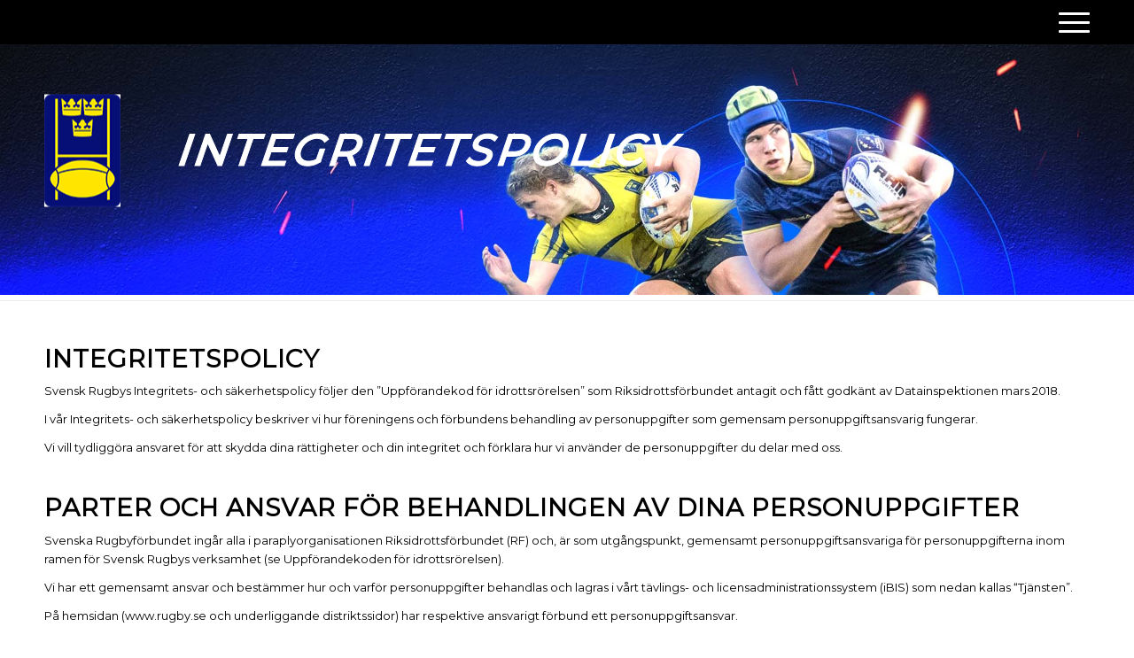

--- FILE ---
content_type: text/html; charset=UTF-8
request_url: https://rugby.se/integritetspolicy/
body_size: 21210
content:
<!DOCTYPE html>
<html lang="en-GB" class="html_stretched responsive av-preloader-disabled  html_header_top html_logo_left html_main_nav_header html_menu_right html_slim html_header_sticky html_header_shrinking html_mobile_menu_tablet html_header_searchicon_disabled html_content_align_center html_header_unstick_top_disabled html_header_stretch_disabled html_av-overlay-side html_av-overlay-side-classic html_av-submenu-noclone html_entry_id_253 av-cookies-no-cookie-consent av-no-preview av-default-lightbox html_text_menu_active av-mobile-menu-switch-default">
<head>
<meta charset="UTF-8" />


<!-- mobile setting -->
<meta name="viewport" content="width=device-width, initial-scale=1">

<!-- Scripts/CSS and wp_head hook -->
<meta name='robots' content='index, follow, max-image-preview:large, max-snippet:-1, max-video-preview:-1' />
	<style>img:is([sizes="auto" i], [sizes^="auto," i]) { contain-intrinsic-size: 3000px 1500px }</style>
	<script id="cookieyes" type="text/javascript" src="https://cdn-cookieyes.com/client_data/44b6eb409e4c879bbbddb4ca/script.js"></script>
	<!-- This site is optimized with the Yoast SEO plugin v26.1.1 - https://yoast.com/wordpress/plugins/seo/ -->
	<title>Integritetspolicy - Svenska Rugbyförbundet</title>
	<link rel="canonical" href="https://rugby.se/integritetspolicy/" />
	<meta property="og:locale" content="en_GB" />
	<meta property="og:type" content="article" />
	<meta property="og:title" content="Integritetspolicy - Svenska Rugbyförbundet" />
	<meta property="og:description" content="INTEGRITETSPOLICY Svensk Rugbys Integritets- och säkerhetspolicy följer den ”Uppförandekod för idrottsrörelsen” som Riksidrottsförbundet antagit och fått godkänt av Datainspektionen mars 2018. I vår Integritets- och säkerhetspolicy beskriver vi hur föreningens och förbundens behandling av personuppgifter som gemensam personuppgiftsansvarig fungerar. Vi vill tydliggöra ansvaret för att skydda dina rättigheter och din integritet och förklara hur vi [&hellip;]" />
	<meta property="og:url" content="https://rugby.se/integritetspolicy/" />
	<meta property="og:site_name" content="Svenska Rugbyförbundet" />
	<meta property="article:publisher" content="https://www.facebook.com/SvenskaRugbyforbundet" />
	<meta property="article:modified_time" content="2023-05-26T11:57:50+00:00" />
	<meta name="twitter:card" content="summary_large_image" />
	<meta name="twitter:label1" content="Estimated reading time" />
	<meta name="twitter:data1" content="17 minutes" />
	<script type="application/ld+json" class="yoast-schema-graph">{"@context":"https://schema.org","@graph":[{"@type":"WebPage","@id":"https://rugby.se/integritetspolicy/","url":"https://rugby.se/integritetspolicy/","name":"Integritetspolicy - Svenska Rugbyförbundet","isPartOf":{"@id":"https://rugby.se/#website"},"datePublished":"2023-05-16T19:38:50+00:00","dateModified":"2023-05-26T11:57:50+00:00","breadcrumb":{"@id":"https://rugby.se/integritetspolicy/#breadcrumb"},"inLanguage":"en-GB","potentialAction":[{"@type":"ReadAction","target":["https://rugby.se/integritetspolicy/"]}]},{"@type":"BreadcrumbList","@id":"https://rugby.se/integritetspolicy/#breadcrumb","itemListElement":[{"@type":"ListItem","position":1,"name":"Home","item":"https://rugby.se/"},{"@type":"ListItem","position":2,"name":"Integritetspolicy"}]},{"@type":"WebSite","@id":"https://rugby.se/#website","url":"https://rugby.se/","name":"Svenska Rugbyförbundet","description":"","publisher":{"@id":"https://rugby.se/#organization"},"potentialAction":[{"@type":"SearchAction","target":{"@type":"EntryPoint","urlTemplate":"https://rugby.se/?s={search_term_string}"},"query-input":{"@type":"PropertyValueSpecification","valueRequired":true,"valueName":"search_term_string"}}],"inLanguage":"en-GB"},{"@type":"Organization","@id":"https://rugby.se/#organization","name":"Svenska Rugbyförbundet","url":"https://rugby.se/","logo":{"@type":"ImageObject","inLanguage":"en-GB","@id":"https://rugby.se/#/schema/logo/image/","url":"https://rugby.se/wp-content/uploads/2024/03/Logo_SRF_4-farg.png","contentUrl":"https://rugby.se/wp-content/uploads/2024/03/Logo_SRF_4-farg.png","width":537,"height":792,"caption":"Svenska Rugbyförbundet"},"image":{"@id":"https://rugby.se/#/schema/logo/image/"},"sameAs":["https://www.facebook.com/SvenskaRugbyforbundet","https://instagram.com/svenskrugby"]}]}</script>
	<!-- / Yoast SEO plugin. -->


<link rel="alternate" type="application/rss+xml" title="Svenska Rugbyförbundet &raquo; Feed" href="https://rugby.se/feed/" />

<!-- google webfont font replacement -->

			<script type='text/javascript'>

				(function() {

					/*	check if webfonts are disabled by user setting via cookie - or user must opt in.	*/
					var html = document.getElementsByTagName('html')[0];
					var cookie_check = html.className.indexOf('av-cookies-needs-opt-in') >= 0 || html.className.indexOf('av-cookies-can-opt-out') >= 0;
					var allow_continue = true;
					var silent_accept_cookie = html.className.indexOf('av-cookies-user-silent-accept') >= 0;

					if( cookie_check && ! silent_accept_cookie )
					{
						if( ! document.cookie.match(/aviaCookieConsent/) || html.className.indexOf('av-cookies-session-refused') >= 0 )
						{
							allow_continue = false;
						}
						else
						{
							if( ! document.cookie.match(/aviaPrivacyRefuseCookiesHideBar/) )
							{
								allow_continue = false;
							}
							else if( ! document.cookie.match(/aviaPrivacyEssentialCookiesEnabled/) )
							{
								allow_continue = false;
							}
							else if( document.cookie.match(/aviaPrivacyGoogleWebfontsDisabled/) )
							{
								allow_continue = false;
							}
						}
					}

					if( allow_continue )
					{
						var f = document.createElement('link');

						f.type 	= 'text/css';
						f.rel 	= 'stylesheet';
						f.href 	= 'https://fonts.googleapis.com/css?family=Montserrat&display=auto';
						f.id 	= 'avia-google-webfont';

						document.getElementsByTagName('head')[0].appendChild(f);
					}
				})();

			</script>
			<script type="text/javascript">
/* <![CDATA[ */
window._wpemojiSettings = {"baseUrl":"https:\/\/s.w.org\/images\/core\/emoji\/16.0.1\/72x72\/","ext":".png","svgUrl":"https:\/\/s.w.org\/images\/core\/emoji\/16.0.1\/svg\/","svgExt":".svg","source":{"concatemoji":"https:\/\/rugby.se\/wp-includes\/js\/wp-emoji-release.min.js?ver=6.8.2"}};
/*! This file is auto-generated */
!function(s,n){var o,i,e;function c(e){try{var t={supportTests:e,timestamp:(new Date).valueOf()};sessionStorage.setItem(o,JSON.stringify(t))}catch(e){}}function p(e,t,n){e.clearRect(0,0,e.canvas.width,e.canvas.height),e.fillText(t,0,0);var t=new Uint32Array(e.getImageData(0,0,e.canvas.width,e.canvas.height).data),a=(e.clearRect(0,0,e.canvas.width,e.canvas.height),e.fillText(n,0,0),new Uint32Array(e.getImageData(0,0,e.canvas.width,e.canvas.height).data));return t.every(function(e,t){return e===a[t]})}function u(e,t){e.clearRect(0,0,e.canvas.width,e.canvas.height),e.fillText(t,0,0);for(var n=e.getImageData(16,16,1,1),a=0;a<n.data.length;a++)if(0!==n.data[a])return!1;return!0}function f(e,t,n,a){switch(t){case"flag":return n(e,"\ud83c\udff3\ufe0f\u200d\u26a7\ufe0f","\ud83c\udff3\ufe0f\u200b\u26a7\ufe0f")?!1:!n(e,"\ud83c\udde8\ud83c\uddf6","\ud83c\udde8\u200b\ud83c\uddf6")&&!n(e,"\ud83c\udff4\udb40\udc67\udb40\udc62\udb40\udc65\udb40\udc6e\udb40\udc67\udb40\udc7f","\ud83c\udff4\u200b\udb40\udc67\u200b\udb40\udc62\u200b\udb40\udc65\u200b\udb40\udc6e\u200b\udb40\udc67\u200b\udb40\udc7f");case"emoji":return!a(e,"\ud83e\udedf")}return!1}function g(e,t,n,a){var r="undefined"!=typeof WorkerGlobalScope&&self instanceof WorkerGlobalScope?new OffscreenCanvas(300,150):s.createElement("canvas"),o=r.getContext("2d",{willReadFrequently:!0}),i=(o.textBaseline="top",o.font="600 32px Arial",{});return e.forEach(function(e){i[e]=t(o,e,n,a)}),i}function t(e){var t=s.createElement("script");t.src=e,t.defer=!0,s.head.appendChild(t)}"undefined"!=typeof Promise&&(o="wpEmojiSettingsSupports",i=["flag","emoji"],n.supports={everything:!0,everythingExceptFlag:!0},e=new Promise(function(e){s.addEventListener("DOMContentLoaded",e,{once:!0})}),new Promise(function(t){var n=function(){try{var e=JSON.parse(sessionStorage.getItem(o));if("object"==typeof e&&"number"==typeof e.timestamp&&(new Date).valueOf()<e.timestamp+604800&&"object"==typeof e.supportTests)return e.supportTests}catch(e){}return null}();if(!n){if("undefined"!=typeof Worker&&"undefined"!=typeof OffscreenCanvas&&"undefined"!=typeof URL&&URL.createObjectURL&&"undefined"!=typeof Blob)try{var e="postMessage("+g.toString()+"("+[JSON.stringify(i),f.toString(),p.toString(),u.toString()].join(",")+"));",a=new Blob([e],{type:"text/javascript"}),r=new Worker(URL.createObjectURL(a),{name:"wpTestEmojiSupports"});return void(r.onmessage=function(e){c(n=e.data),r.terminate(),t(n)})}catch(e){}c(n=g(i,f,p,u))}t(n)}).then(function(e){for(var t in e)n.supports[t]=e[t],n.supports.everything=n.supports.everything&&n.supports[t],"flag"!==t&&(n.supports.everythingExceptFlag=n.supports.everythingExceptFlag&&n.supports[t]);n.supports.everythingExceptFlag=n.supports.everythingExceptFlag&&!n.supports.flag,n.DOMReady=!1,n.readyCallback=function(){n.DOMReady=!0}}).then(function(){return e}).then(function(){var e;n.supports.everything||(n.readyCallback(),(e=n.source||{}).concatemoji?t(e.concatemoji):e.wpemoji&&e.twemoji&&(t(e.twemoji),t(e.wpemoji)))}))}((window,document),window._wpemojiSettings);
/* ]]> */
</script>
<style id='wp-emoji-styles-inline-css' type='text/css'>

	img.wp-smiley, img.emoji {
		display: inline !important;
		border: none !important;
		box-shadow: none !important;
		height: 1em !important;
		width: 1em !important;
		margin: 0 0.07em !important;
		vertical-align: -0.1em !important;
		background: none !important;
		padding: 0 !important;
	}
</style>
<link rel='stylesheet' id='wp-block-library-css' href='https://rugby.se/wp-includes/css/dist/block-library/style.min.css?ver=6.8.2' type='text/css' media='all' />
<link rel='stylesheet' id='enfold-custom-block-css-css' href='https://rugby.se/wp-content/themes/enfold/wp-blocks/src/textblock/style.css?ver=7.1.1' type='text/css' media='all' />
<style id='global-styles-inline-css' type='text/css'>
:root{--wp--preset--aspect-ratio--square: 1;--wp--preset--aspect-ratio--4-3: 4/3;--wp--preset--aspect-ratio--3-4: 3/4;--wp--preset--aspect-ratio--3-2: 3/2;--wp--preset--aspect-ratio--2-3: 2/3;--wp--preset--aspect-ratio--16-9: 16/9;--wp--preset--aspect-ratio--9-16: 9/16;--wp--preset--color--black: #000000;--wp--preset--color--cyan-bluish-gray: #abb8c3;--wp--preset--color--white: #ffffff;--wp--preset--color--pale-pink: #f78da7;--wp--preset--color--vivid-red: #cf2e2e;--wp--preset--color--luminous-vivid-orange: #ff6900;--wp--preset--color--luminous-vivid-amber: #fcb900;--wp--preset--color--light-green-cyan: #7bdcb5;--wp--preset--color--vivid-green-cyan: #00d084;--wp--preset--color--pale-cyan-blue: #8ed1fc;--wp--preset--color--vivid-cyan-blue: #0693e3;--wp--preset--color--vivid-purple: #9b51e0;--wp--preset--color--metallic-red: #b02b2c;--wp--preset--color--maximum-yellow-red: #edae44;--wp--preset--color--yellow-sun: #eeee22;--wp--preset--color--palm-leaf: #83a846;--wp--preset--color--aero: #7bb0e7;--wp--preset--color--old-lavender: #745f7e;--wp--preset--color--steel-teal: #5f8789;--wp--preset--color--raspberry-pink: #d65799;--wp--preset--color--medium-turquoise: #4ecac2;--wp--preset--gradient--vivid-cyan-blue-to-vivid-purple: linear-gradient(135deg,rgba(6,147,227,1) 0%,rgb(155,81,224) 100%);--wp--preset--gradient--light-green-cyan-to-vivid-green-cyan: linear-gradient(135deg,rgb(122,220,180) 0%,rgb(0,208,130) 100%);--wp--preset--gradient--luminous-vivid-amber-to-luminous-vivid-orange: linear-gradient(135deg,rgba(252,185,0,1) 0%,rgba(255,105,0,1) 100%);--wp--preset--gradient--luminous-vivid-orange-to-vivid-red: linear-gradient(135deg,rgba(255,105,0,1) 0%,rgb(207,46,46) 100%);--wp--preset--gradient--very-light-gray-to-cyan-bluish-gray: linear-gradient(135deg,rgb(238,238,238) 0%,rgb(169,184,195) 100%);--wp--preset--gradient--cool-to-warm-spectrum: linear-gradient(135deg,rgb(74,234,220) 0%,rgb(151,120,209) 20%,rgb(207,42,186) 40%,rgb(238,44,130) 60%,rgb(251,105,98) 80%,rgb(254,248,76) 100%);--wp--preset--gradient--blush-light-purple: linear-gradient(135deg,rgb(255,206,236) 0%,rgb(152,150,240) 100%);--wp--preset--gradient--blush-bordeaux: linear-gradient(135deg,rgb(254,205,165) 0%,rgb(254,45,45) 50%,rgb(107,0,62) 100%);--wp--preset--gradient--luminous-dusk: linear-gradient(135deg,rgb(255,203,112) 0%,rgb(199,81,192) 50%,rgb(65,88,208) 100%);--wp--preset--gradient--pale-ocean: linear-gradient(135deg,rgb(255,245,203) 0%,rgb(182,227,212) 50%,rgb(51,167,181) 100%);--wp--preset--gradient--electric-grass: linear-gradient(135deg,rgb(202,248,128) 0%,rgb(113,206,126) 100%);--wp--preset--gradient--midnight: linear-gradient(135deg,rgb(2,3,129) 0%,rgb(40,116,252) 100%);--wp--preset--font-size--small: 1rem;--wp--preset--font-size--medium: 1.125rem;--wp--preset--font-size--large: 1.75rem;--wp--preset--font-size--x-large: clamp(1.75rem, 3vw, 2.25rem);--wp--preset--spacing--20: 0.44rem;--wp--preset--spacing--30: 0.67rem;--wp--preset--spacing--40: 1rem;--wp--preset--spacing--50: 1.5rem;--wp--preset--spacing--60: 2.25rem;--wp--preset--spacing--70: 3.38rem;--wp--preset--spacing--80: 5.06rem;--wp--preset--shadow--natural: 6px 6px 9px rgba(0, 0, 0, 0.2);--wp--preset--shadow--deep: 12px 12px 50px rgba(0, 0, 0, 0.4);--wp--preset--shadow--sharp: 6px 6px 0px rgba(0, 0, 0, 0.2);--wp--preset--shadow--outlined: 6px 6px 0px -3px rgba(255, 255, 255, 1), 6px 6px rgba(0, 0, 0, 1);--wp--preset--shadow--crisp: 6px 6px 0px rgba(0, 0, 0, 1);}:root { --wp--style--global--content-size: 800px;--wp--style--global--wide-size: 1130px; }:where(body) { margin: 0; }.wp-site-blocks > .alignleft { float: left; margin-right: 2em; }.wp-site-blocks > .alignright { float: right; margin-left: 2em; }.wp-site-blocks > .aligncenter { justify-content: center; margin-left: auto; margin-right: auto; }:where(.is-layout-flex){gap: 0.5em;}:where(.is-layout-grid){gap: 0.5em;}.is-layout-flow > .alignleft{float: left;margin-inline-start: 0;margin-inline-end: 2em;}.is-layout-flow > .alignright{float: right;margin-inline-start: 2em;margin-inline-end: 0;}.is-layout-flow > .aligncenter{margin-left: auto !important;margin-right: auto !important;}.is-layout-constrained > .alignleft{float: left;margin-inline-start: 0;margin-inline-end: 2em;}.is-layout-constrained > .alignright{float: right;margin-inline-start: 2em;margin-inline-end: 0;}.is-layout-constrained > .aligncenter{margin-left: auto !important;margin-right: auto !important;}.is-layout-constrained > :where(:not(.alignleft):not(.alignright):not(.alignfull)){max-width: var(--wp--style--global--content-size);margin-left: auto !important;margin-right: auto !important;}.is-layout-constrained > .alignwide{max-width: var(--wp--style--global--wide-size);}body .is-layout-flex{display: flex;}.is-layout-flex{flex-wrap: wrap;align-items: center;}.is-layout-flex > :is(*, div){margin: 0;}body .is-layout-grid{display: grid;}.is-layout-grid > :is(*, div){margin: 0;}body{padding-top: 0px;padding-right: 0px;padding-bottom: 0px;padding-left: 0px;}a:where(:not(.wp-element-button)){text-decoration: underline;}:root :where(.wp-element-button, .wp-block-button__link){background-color: #32373c;border-width: 0;color: #fff;font-family: inherit;font-size: inherit;line-height: inherit;padding: calc(0.667em + 2px) calc(1.333em + 2px);text-decoration: none;}.has-black-color{color: var(--wp--preset--color--black) !important;}.has-cyan-bluish-gray-color{color: var(--wp--preset--color--cyan-bluish-gray) !important;}.has-white-color{color: var(--wp--preset--color--white) !important;}.has-pale-pink-color{color: var(--wp--preset--color--pale-pink) !important;}.has-vivid-red-color{color: var(--wp--preset--color--vivid-red) !important;}.has-luminous-vivid-orange-color{color: var(--wp--preset--color--luminous-vivid-orange) !important;}.has-luminous-vivid-amber-color{color: var(--wp--preset--color--luminous-vivid-amber) !important;}.has-light-green-cyan-color{color: var(--wp--preset--color--light-green-cyan) !important;}.has-vivid-green-cyan-color{color: var(--wp--preset--color--vivid-green-cyan) !important;}.has-pale-cyan-blue-color{color: var(--wp--preset--color--pale-cyan-blue) !important;}.has-vivid-cyan-blue-color{color: var(--wp--preset--color--vivid-cyan-blue) !important;}.has-vivid-purple-color{color: var(--wp--preset--color--vivid-purple) !important;}.has-metallic-red-color{color: var(--wp--preset--color--metallic-red) !important;}.has-maximum-yellow-red-color{color: var(--wp--preset--color--maximum-yellow-red) !important;}.has-yellow-sun-color{color: var(--wp--preset--color--yellow-sun) !important;}.has-palm-leaf-color{color: var(--wp--preset--color--palm-leaf) !important;}.has-aero-color{color: var(--wp--preset--color--aero) !important;}.has-old-lavender-color{color: var(--wp--preset--color--old-lavender) !important;}.has-steel-teal-color{color: var(--wp--preset--color--steel-teal) !important;}.has-raspberry-pink-color{color: var(--wp--preset--color--raspberry-pink) !important;}.has-medium-turquoise-color{color: var(--wp--preset--color--medium-turquoise) !important;}.has-black-background-color{background-color: var(--wp--preset--color--black) !important;}.has-cyan-bluish-gray-background-color{background-color: var(--wp--preset--color--cyan-bluish-gray) !important;}.has-white-background-color{background-color: var(--wp--preset--color--white) !important;}.has-pale-pink-background-color{background-color: var(--wp--preset--color--pale-pink) !important;}.has-vivid-red-background-color{background-color: var(--wp--preset--color--vivid-red) !important;}.has-luminous-vivid-orange-background-color{background-color: var(--wp--preset--color--luminous-vivid-orange) !important;}.has-luminous-vivid-amber-background-color{background-color: var(--wp--preset--color--luminous-vivid-amber) !important;}.has-light-green-cyan-background-color{background-color: var(--wp--preset--color--light-green-cyan) !important;}.has-vivid-green-cyan-background-color{background-color: var(--wp--preset--color--vivid-green-cyan) !important;}.has-pale-cyan-blue-background-color{background-color: var(--wp--preset--color--pale-cyan-blue) !important;}.has-vivid-cyan-blue-background-color{background-color: var(--wp--preset--color--vivid-cyan-blue) !important;}.has-vivid-purple-background-color{background-color: var(--wp--preset--color--vivid-purple) !important;}.has-metallic-red-background-color{background-color: var(--wp--preset--color--metallic-red) !important;}.has-maximum-yellow-red-background-color{background-color: var(--wp--preset--color--maximum-yellow-red) !important;}.has-yellow-sun-background-color{background-color: var(--wp--preset--color--yellow-sun) !important;}.has-palm-leaf-background-color{background-color: var(--wp--preset--color--palm-leaf) !important;}.has-aero-background-color{background-color: var(--wp--preset--color--aero) !important;}.has-old-lavender-background-color{background-color: var(--wp--preset--color--old-lavender) !important;}.has-steel-teal-background-color{background-color: var(--wp--preset--color--steel-teal) !important;}.has-raspberry-pink-background-color{background-color: var(--wp--preset--color--raspberry-pink) !important;}.has-medium-turquoise-background-color{background-color: var(--wp--preset--color--medium-turquoise) !important;}.has-black-border-color{border-color: var(--wp--preset--color--black) !important;}.has-cyan-bluish-gray-border-color{border-color: var(--wp--preset--color--cyan-bluish-gray) !important;}.has-white-border-color{border-color: var(--wp--preset--color--white) !important;}.has-pale-pink-border-color{border-color: var(--wp--preset--color--pale-pink) !important;}.has-vivid-red-border-color{border-color: var(--wp--preset--color--vivid-red) !important;}.has-luminous-vivid-orange-border-color{border-color: var(--wp--preset--color--luminous-vivid-orange) !important;}.has-luminous-vivid-amber-border-color{border-color: var(--wp--preset--color--luminous-vivid-amber) !important;}.has-light-green-cyan-border-color{border-color: var(--wp--preset--color--light-green-cyan) !important;}.has-vivid-green-cyan-border-color{border-color: var(--wp--preset--color--vivid-green-cyan) !important;}.has-pale-cyan-blue-border-color{border-color: var(--wp--preset--color--pale-cyan-blue) !important;}.has-vivid-cyan-blue-border-color{border-color: var(--wp--preset--color--vivid-cyan-blue) !important;}.has-vivid-purple-border-color{border-color: var(--wp--preset--color--vivid-purple) !important;}.has-metallic-red-border-color{border-color: var(--wp--preset--color--metallic-red) !important;}.has-maximum-yellow-red-border-color{border-color: var(--wp--preset--color--maximum-yellow-red) !important;}.has-yellow-sun-border-color{border-color: var(--wp--preset--color--yellow-sun) !important;}.has-palm-leaf-border-color{border-color: var(--wp--preset--color--palm-leaf) !important;}.has-aero-border-color{border-color: var(--wp--preset--color--aero) !important;}.has-old-lavender-border-color{border-color: var(--wp--preset--color--old-lavender) !important;}.has-steel-teal-border-color{border-color: var(--wp--preset--color--steel-teal) !important;}.has-raspberry-pink-border-color{border-color: var(--wp--preset--color--raspberry-pink) !important;}.has-medium-turquoise-border-color{border-color: var(--wp--preset--color--medium-turquoise) !important;}.has-vivid-cyan-blue-to-vivid-purple-gradient-background{background: var(--wp--preset--gradient--vivid-cyan-blue-to-vivid-purple) !important;}.has-light-green-cyan-to-vivid-green-cyan-gradient-background{background: var(--wp--preset--gradient--light-green-cyan-to-vivid-green-cyan) !important;}.has-luminous-vivid-amber-to-luminous-vivid-orange-gradient-background{background: var(--wp--preset--gradient--luminous-vivid-amber-to-luminous-vivid-orange) !important;}.has-luminous-vivid-orange-to-vivid-red-gradient-background{background: var(--wp--preset--gradient--luminous-vivid-orange-to-vivid-red) !important;}.has-very-light-gray-to-cyan-bluish-gray-gradient-background{background: var(--wp--preset--gradient--very-light-gray-to-cyan-bluish-gray) !important;}.has-cool-to-warm-spectrum-gradient-background{background: var(--wp--preset--gradient--cool-to-warm-spectrum) !important;}.has-blush-light-purple-gradient-background{background: var(--wp--preset--gradient--blush-light-purple) !important;}.has-blush-bordeaux-gradient-background{background: var(--wp--preset--gradient--blush-bordeaux) !important;}.has-luminous-dusk-gradient-background{background: var(--wp--preset--gradient--luminous-dusk) !important;}.has-pale-ocean-gradient-background{background: var(--wp--preset--gradient--pale-ocean) !important;}.has-electric-grass-gradient-background{background: var(--wp--preset--gradient--electric-grass) !important;}.has-midnight-gradient-background{background: var(--wp--preset--gradient--midnight) !important;}.has-small-font-size{font-size: var(--wp--preset--font-size--small) !important;}.has-medium-font-size{font-size: var(--wp--preset--font-size--medium) !important;}.has-large-font-size{font-size: var(--wp--preset--font-size--large) !important;}.has-x-large-font-size{font-size: var(--wp--preset--font-size--x-large) !important;}
:where(.wp-block-post-template.is-layout-flex){gap: 1.25em;}:where(.wp-block-post-template.is-layout-grid){gap: 1.25em;}
:where(.wp-block-columns.is-layout-flex){gap: 2em;}:where(.wp-block-columns.is-layout-grid){gap: 2em;}
:root :where(.wp-block-pullquote){font-size: 1.5em;line-height: 1.6;}
</style>
<link rel='stylesheet' id='mediaelement-css' href='https://rugby.se/wp-includes/js/mediaelement/mediaelementplayer-legacy.min.css?ver=4.2.17' type='text/css' media='all' />
<link rel='stylesheet' id='wp-mediaelement-css' href='https://rugby.se/wp-includes/js/mediaelement/wp-mediaelement.min.css?ver=6.8.2' type='text/css' media='all' />
<link rel='stylesheet' id='avia-merged-styles-css' href='https://rugby.se/wp-content/uploads/dynamic_avia/avia-merged-styles-e767646b7491ff9c3eea348dc6062b03---68ebc356b3064.css' type='text/css' media='all' />
<script type="text/javascript" src="https://rugby.se/wp-includes/js/jquery/jquery.min.js?ver=3.7.1" id="jquery-core-js"></script>
<script type="text/javascript" src="https://rugby.se/wp-includes/js/jquery/jquery-migrate.min.js?ver=3.4.1" id="jquery-migrate-js"></script>
<script type="text/javascript" src="https://rugby.se/wp-content/uploads/dynamic_avia/avia-head-scripts-4f5eead831c86c2e16cfa55444a254ca---68ebc35720b03.js" id="avia-head-scripts-js"></script>
<link rel="https://api.w.org/" href="https://rugby.se/wp-json/" /><link rel="alternate" title="JSON" type="application/json" href="https://rugby.se/wp-json/wp/v2/pages/253" /><link rel="EditURI" type="application/rsd+xml" title="RSD" href="https://rugby.se/xmlrpc.php?rsd" />
<meta name="generator" content="WordPress 6.8.2" />
<link rel='shortlink' href='https://rugby.se/?p=253' />
<link rel="alternate" title="oEmbed (JSON)" type="application/json+oembed" href="https://rugby.se/wp-json/oembed/1.0/embed?url=https%3A%2F%2Frugby.se%2Fintegritetspolicy%2F" />
<link rel="alternate" title="oEmbed (XML)" type="text/xml+oembed" href="https://rugby.se/wp-json/oembed/1.0/embed?url=https%3A%2F%2Frugby.se%2Fintegritetspolicy%2F&#038;format=xml" />

<link rel="icon" href="https://rugby.se/wp-content/uploads/2023/05/SRU_Fav_Icon.png" type="image/png">
<!--[if lt IE 9]><script src="https://rugby.se/wp-content/themes/enfold/js/html5shiv.js"></script><![endif]--><link rel="profile" href="https://gmpg.org/xfn/11" />
<link rel="alternate" type="application/rss+xml" title="Svenska Rugbyförbundet RSS2 Feed" href="https://rugby.se/feed/" />
<link rel="pingback" href="https://rugby.se/xmlrpc.php" />

<!-- To speed up the rendering and to display the site as fast as possible to the user we include some styles and scripts for above the fold content inline -->
<script type="text/javascript">'use strict';var avia_is_mobile=!1;if(/Android|webOS|iPhone|iPad|iPod|BlackBerry|IEMobile|Opera Mini/i.test(navigator.userAgent)&&'ontouchstart' in document.documentElement){avia_is_mobile=!0;document.documentElement.className+=' avia_mobile '}
else{document.documentElement.className+=' avia_desktop '};document.documentElement.className+=' js_active ';(function(){var e=['-webkit-','-moz-','-ms-',''],n='',o=!1,a=!1;for(var t in e){if(e[t]+'transform' in document.documentElement.style){o=!0;n=e[t]+'transform'};if(e[t]+'perspective' in document.documentElement.style){a=!0}};if(o){document.documentElement.className+=' avia_transform '};if(a){document.documentElement.className+=' avia_transform3d '};if(typeof document.getElementsByClassName=='function'&&typeof document.documentElement.getBoundingClientRect=='function'&&avia_is_mobile==!1){if(n&&window.innerHeight>0){setTimeout(function(){var e=0,o={},a=0,t=document.getElementsByClassName('av-parallax'),i=window.pageYOffset||document.documentElement.scrollTop;for(e=0;e<t.length;e++){t[e].style.top='0px';o=t[e].getBoundingClientRect();a=Math.ceil((window.innerHeight+i-o.top)*0.3);t[e].style[n]='translate(0px, '+a+'px)';t[e].style.top='auto';t[e].className+=' enabled-parallax '}},50)}}})();</script>		<style type="text/css" id="wp-custom-css">
			#social-media-sec {
    margin: 50px 0;
}
.header_bg {
    background: transparent !important;
}
#header_main {
    border: 0;
}
.header_color .avia-menu-fx{
	display:none;
}
.header_color .main_menu ul:first-child > li > a {
    text-transform: uppercase;
    font-size: 13px;
    font-style: italic;
    letter-spacing: 1px;
	    font-weight: 100;
}

/***/
ul#bottom_news {
    list-style: none;
    margin: 0;
    padding: 0;
    display: flex;
    gap: 20px;
}
ul#bottom_news li {
    margin: 0;
    flex: 1;
}
.images_wp_bot>img {
    height: 160px;
    width: 100%;
}
.title_post a {
    display: block;
    font-size: 15px;
    color: #333333;
    font-weight: bold;
    margin: 5px 0;
    overflow: hidden;
    height: 42.8px;
}.exerpt_c {
    font-size: 14px;
    margin: 5px 0;
    height: 65px;
    overflow: hidden;
    display: block;
    color: #333333;
}
.dateandcat {
    padding: 5px 0;
    border-top: 1px solid #999999;
}
.dateandcat span {
    display: inline-block;
    width: 49%;
    color: #999999;
    font-size: 12px;
	text-align: left;
}
span.auther_wrap {
    text-align: right;
    visibility: hidden;
}
.dateandcat img {
    margin-right: 5px;
    display: inline-block;
    vertical-align: middle;
}

/***/
.headding_wrap a {
    color: #253081;
    font-size: 16px;
    letter-spacing: 1px;
}

.headding_wrap a:after {
    content: '';
    display: block;
    position: absolute;
    width: 70%;
    bottom: 0;
    height: 2px;
    background-color: #000000;
    right: 0;
}

.headding_wrap {
    position: relative;
}
#social-media-sec {
    margin: 50px 0;
}
.header_bg {
    background: transparent !important;
}
#header_main {
    border: 0;
}
.header_color .avia-menu-fx{
	display:none;
}

/***/
ul#bottom_news {
    list-style: none;
    margin: 0;
    padding: 0;
    display: flex;
    gap: 20px;
}
ul#bottom_news li {
    margin: 0;
    flex: 1;
}
.images_wp_bot>img {
    height: 160px;
    width: 100%;
}
.title_post a {
    display: block;
    font-size: 15px;
    color: #333333;
    font-weight: bold;
    margin: 5px 0;
    overflow: hidden;
    height: 42.8px;
}.exerpt_c {
    font-size: 14px;
    margin: 5px 0;
    height: 65px;
    overflow: hidden;
    display: block;
    color: #333333;
}
.dateandcat {
    padding: 5px 0;
    border-top: 1px solid #999999;
}
.dateandcat span {
    display: inline-block;
    width: 49%;
    color: #999999;
    font-size: 12px;
}
span.auther_wrap {
    text-align: right;
    visibility: hidden;
}
.dateandcat img {
    margin-right: 5px;
    display: inline-block;
    vertical-align: middle;
}

/***/

h1.custom_heading {
    font-size: 70px;
    color: #333333;
	font-family: 'Marvin Regular';
}
.headding_wrap a {
    color: #253081;
    font-size: 16px;
    letter-spacing: 1px;
	font-family: 'Marvin Regular';
}

.headding_wrap:after {
    content: '';
    display: block;
    position: absolute;
    width: 70%;
    bottom: 0;
    height: 2px;
    background-color: #000000;
    right: 0;
}

.headding_wrap {
    position: relative;
}
.tabcontainer {
    margin-top: 0;
    border: 1px solid #ced5e7;
}
.tab_titles .tab {
    border: 0;
    width: 50%;
    font-size: 20px;
    text-transform: uppercase;
    text-align: center;
    background-color: #ffffff;
}
.js_active .active_tab_content {
    padding: 0;
}.js_active .active_tab_content .tab_inner_content {
    margin: 0;
}
.tabcontainer .active_tab {
    background-color: #fff !important;
}
.header-scrolled .header_bg {
    background-color: #000000 !important;
    opacity: 0.2;
}
div#footer {
    background-color: #fff !important;
    padding: 10px 0;
    border: 0;
}

.footer_wrap {
    display: grid;
    grid-template-columns: auto auto auto;
    gap: 50px;
}h4.top_head {
    text-transform: uppercase;
    margin-bottom: 20px;
}

.equal_section address {
    font-size: 16px;
    color: #000000;
    line-height: 25px;
}
.equal_section a {
    display: block;
    color: #000;
    margin-bottom: 10px;
    font-size: 16px;
    font-weight: 600;
}
.footer_wrap {
    padding: 50px;
    border-top: 1px solid #000 !important;
}
div#sponsers_heading hr {
    width: 32%;
    border: solid #ddd;
    border-width: 1px 0 0;
    clear: both;
    margin: 10px 0 30px;
    height: 0;
    display: inline-block;
    vertical-align: middle;
}
div#sponsers_heading p {
    display: inline-block;
    vertical-align: middle;
    margin: 0 0px 15px 0;
    font-weight: 600;
	font-family: 'Marvin Regular';
}
.action_section {
    text-align: center;
}

.action_head {
    color: #fff;
    text-transform: uppercase;
    font-size: 40px;
    display: block;
    line-height: 1;
    font-weight: 600;
    margin-bottom: 20px;
	font-family: 'Marvin Regular';
}

.link_button a {
    color: #fff;
    border: 1px solid #fff;
    border-radius: 50px;
    padding: 15px 50px;
    display: inline-block;
    line-height: 1;
    margin: 10px;
	font-family: 'Marvin Regular';
}

.action_section {
    padding: 20px;
}
.top_bar {
    line-height: 2;
    text-align: right;
}
.top_bar a {
    font-size: 13px;
    margin: 10px;
    text-transform: uppercase;
    font-family: 'montserrat',Helvetica,Arial,sans-serif;
}
.header-scrolled .top_bar {
    display: none;
}
.top_bar a i {
    color: #0252e6;
    font-size: 20px;
	font-weight: 600;
}
/* ul#av-burger-menu-ul {
    background-color: #0252e6;
} */

.upper_hed a:hover {
    color: #2a4697;
}
.big-preview.single-big {
    max-width: 50%;
    margin: auto;
}
.header_color .main_menu ul:first-child > li > a {
    line-height: 50px !important;
    height: 50px !important;
}
@media only screen and (min-width : 320px) and (max-width : 989px) {
.top_bar {
    width: 85%;
}
}
@media only screen and (min-width: 990px) and (max-width: 1300px){
.responsive #top .av_mobile_menu_tablet .av-main-nav .menu-item-avia-special {
    display: block;
}
	.responsive #top .av_mobile_menu_tablet .av-main-nav .menu-item {
    display: none;
}
	}
/* .header_color .main_menu .menu ul li a {
    color: #ffdd00;
} */
.header_color .main_menu .menu ul li a {
    color: #000000;
    text-transform: uppercase;
}
.flex_cell.av-le7j28oh-b24d37e54638796093743394039f0b53 {
    vertical-align: middle;
    background: url(https://rugby.se/wp-content/uploads/2023/02/action_center.jpg) 50% 50% no-repeat scroll;
    background-size: cover;
}
.entry-content {
    overflow-wrap: break-word;
}
@media only screen and (min-width: 320px) and (max-width: 520px){
h1.custom_heading {
    font-size: 40px;
    color: #333333;
}
	h2.underrubrik {
    font-size: 21px;
    display: block;
    overflow-wrap: anywhere;
    line-height: 23px;
}
	table {
    display: block;
    overflow: auto;
}
	}		</style>
		<style type="text/css">
		@font-face {font-family: 'entypo-fontello-enfold'; font-weight: normal; font-style: normal; font-display: auto;
		src: url('https://rugby.se/wp-content/themes/enfold/config-templatebuilder/avia-template-builder/assets/fonts/entypo-fontello-enfold/entypo-fontello-enfold.woff2') format('woff2'),
		url('https://rugby.se/wp-content/themes/enfold/config-templatebuilder/avia-template-builder/assets/fonts/entypo-fontello-enfold/entypo-fontello-enfold.woff') format('woff'),
		url('https://rugby.se/wp-content/themes/enfold/config-templatebuilder/avia-template-builder/assets/fonts/entypo-fontello-enfold/entypo-fontello-enfold.ttf') format('truetype'),
		url('https://rugby.se/wp-content/themes/enfold/config-templatebuilder/avia-template-builder/assets/fonts/entypo-fontello-enfold/entypo-fontello-enfold.svg#entypo-fontello-enfold') format('svg'),
		url('https://rugby.se/wp-content/themes/enfold/config-templatebuilder/avia-template-builder/assets/fonts/entypo-fontello-enfold/entypo-fontello-enfold.eot'),
		url('https://rugby.se/wp-content/themes/enfold/config-templatebuilder/avia-template-builder/assets/fonts/entypo-fontello-enfold/entypo-fontello-enfold.eot?#iefix') format('embedded-opentype');
		}

		#top .avia-font-entypo-fontello-enfold, body .avia-font-entypo-fontello-enfold, html body [data-av_iconfont='entypo-fontello-enfold']:before{ font-family: 'entypo-fontello-enfold'; }
		
		@font-face {font-family: 'entypo-fontello'; font-weight: normal; font-style: normal; font-display: auto;
		src: url('https://rugby.se/wp-content/themes/enfold/config-templatebuilder/avia-template-builder/assets/fonts/entypo-fontello/entypo-fontello.woff2') format('woff2'),
		url('https://rugby.se/wp-content/themes/enfold/config-templatebuilder/avia-template-builder/assets/fonts/entypo-fontello/entypo-fontello.woff') format('woff'),
		url('https://rugby.se/wp-content/themes/enfold/config-templatebuilder/avia-template-builder/assets/fonts/entypo-fontello/entypo-fontello.ttf') format('truetype'),
		url('https://rugby.se/wp-content/themes/enfold/config-templatebuilder/avia-template-builder/assets/fonts/entypo-fontello/entypo-fontello.svg#entypo-fontello') format('svg'),
		url('https://rugby.se/wp-content/themes/enfold/config-templatebuilder/avia-template-builder/assets/fonts/entypo-fontello/entypo-fontello.eot'),
		url('https://rugby.se/wp-content/themes/enfold/config-templatebuilder/avia-template-builder/assets/fonts/entypo-fontello/entypo-fontello.eot?#iefix') format('embedded-opentype');
		}

		#top .avia-font-entypo-fontello, body .avia-font-entypo-fontello, html body [data-av_iconfont='entypo-fontello']:before{ font-family: 'entypo-fontello'; }
		</style>

<!--
Debugging Info for Theme support: 

Theme: Enfold
Version: 7.1.1
Installed: enfold
AviaFramework Version: 5.6
AviaBuilder Version: 6.0
aviaElementManager Version: 1.0.1
- - - - - - - - - - -
ChildTheme: Enfold Child
ChildTheme Version: 1.0
ChildTheme Installed: enfold

- - - - - - - - - - -
ML:128-PU:42-PLA:7
WP:6.8.2
Compress: CSS:all theme files - JS:all theme files
Updates: disabled
PLAu:6
-->
</head>

<body id="top" class="wp-singular page-template-default page page-id-253 wp-theme-enfold wp-child-theme-enfold-child stretched rtl_columns av-curtain-numeric montserrat  post-type-page avia-responsive-images-support" itemscope="itemscope" itemtype="https://schema.org/WebPage" >

	
	<div id='wrap_all'>

	<link rel="stylesheet" href="https://cdnjs.cloudflare.com/ajax/libs/font-awesome/4.7.0/css/font-awesome.min.css">

<header id='header' class='all_colors header_color light_bg_color  av_header_top av_logo_left av_main_nav_header av_menu_right av_slim av_header_sticky av_header_shrinking av_header_stretch_disabled av_mobile_menu_tablet av_header_searchicon_disabled av_header_unstick_top_disabled av_bottom_nav_disabled  av_header_border_disabled' data-av_shrink_factor='50' role="banner" itemscope="itemscope" itemtype="https://schema.org/WPHeader" >

		<div  id='header_main' class='container_wrap container_wrap_logo'>

        <div class='container av-logo-container'><div class='inner-container'><span class='logo bg-logo'><a href='https://rugby.se/' aria-label='Logo for Svenska Rugbyförbundet' title='Logo for Svenska Rugbyförbundet'><img src='https://rugby.se/wp-content/themes/enfold/images/layout/logo.png' height="100" width="300" alt='Svenska Rugbyförbundet' title="Logo for Svenska Rugbyförbundet" /></a></span><nav class='main_menu' data-selectname='Select a page'  role="navigation" itemscope="itemscope" itemtype="https://schema.org/SiteNavigationElement" ><div class="avia-menu av-main-nav-wrap"><ul role="menu" class="menu av-main-nav" id="avia-menu"><li role="menuitem" id="menu-item-235" class="menu-item menu-item-type-post_type menu-item-object-page menu-item-home menu-item-top-level menu-item-top-level-1"><a href="https://rugby.se/" itemprop="url" tabindex="0"><span class="avia-bullet"></span><span class="avia-menu-text">Hem</span><span class="avia-menu-fx"><span class="avia-arrow-wrap"><span class="avia-arrow"></span></span></span></a></li>
<li role="menuitem" id="menu-item-1813" class="menu-item menu-item-type-post_type menu-item-object-page menu-item-has-children menu-item-mega-parent  menu-item-top-level menu-item-top-level-2"><a href="https://rugby.se/srf-tavling/" itemprop="url" tabindex="0"><span class="avia-bullet"></span><span class="avia-menu-text">Tävling</span><span class="avia-menu-fx"><span class="avia-arrow-wrap"><span class="avia-arrow"></span></span></span></a>
<div class='avia_mega_div avia_mega2 six units'>

<ul class="sub-menu">
	<li role="menuitem" id="menu-item-2459" class="menu-item menu-item-type-post_type menu-item-object-page avia_mega_menu_columns_2 three units  avia_mega_menu_columns_first"><span class='mega_menu_title heading-color av-special-font'><a href='https://rugby.se/srf-tavling/'>SRF-Tävling</a></span></li>
	<li role="menuitem" id="menu-item-1088" class="menu-item menu-item-type-post_type menu-item-object-page avia_mega_menu_columns_2 three units avia_mega_menu_columns_last"><span class='mega_menu_title heading-color av-special-font'><a href='https://rugby.se/usm/'>USM</a></span></li>
</ul>

</div>
</li>
<li role="menuitem" id="menu-item-273" class="menu-item menu-item-type-post_type menu-item-object-page current-menu-ancestor current-menu-parent current_page_parent current_page_ancestor menu-item-has-children menu-item-mega-parent  menu-item-top-level menu-item-top-level-3"><a href="https://rugby.se/the-union/" itemprop="url" tabindex="0"><span class="avia-bullet"></span><span class="avia-menu-text">Förbundsinfo</span><span class="avia-menu-fx"><span class="avia-arrow-wrap"><span class="avia-arrow"></span></span></span></a>
<div class='avia_mega_div avia_mega4 twelve units'>

<ul class="sub-menu">
	<li role="menuitem" id="menu-item-645" class="menu-item menu-item-type-post_type menu-item-object-page avia_mega_menu_columns_4 three units  avia_mega_menu_columns_first"><span class='mega_menu_title heading-color av-special-font'><a href='https://rugby.se/the-union/'>Förbundsinfo</a></span></li>
	<li role="menuitem" id="menu-item-646" class="menu-item menu-item-type-post_type menu-item-object-page avia_mega_menu_columns_4 three units "><span class='mega_menu_title heading-color av-special-font'><a href='https://rugby.se/dokument/'>Dokument</a></span></li>
	<li role="menuitem" id="menu-item-511" class="menu-item menu-item-type-post_type menu-item-object-page avia_mega_menu_columns_4 three units "><span class='mega_menu_title heading-color av-special-font'><a href='https://rugby.se/gdpr/'>GDPR</a></span></li>
	<li role="menuitem" id="menu-item-512" class="menu-item menu-item-type-post_type menu-item-object-page current-menu-item page_item page-item-253 current_page_item avia_mega_menu_columns_4 three units avia_mega_menu_columns_last"><span class='mega_menu_title heading-color av-special-font'><a href='https://rugby.se/integritetspolicy/'>Integritetspolicy</a></span></li>
</ul>

</div>
</li>
<li role="menuitem" id="menu-item-1337" class="menu-item menu-item-type-custom menu-item-object-custom menu-item-has-children menu-item-mega-parent  menu-item-top-level menu-item-top-level-4"><a href="#" itemprop="url" tabindex="0"><span class="avia-bullet"></span><span class="avia-menu-text">Utveckling</span><span class="avia-menu-fx"><span class="avia-arrow-wrap"><span class="avia-arrow"></span></span></span></a>
<div class='avia_mega_div avia_mega3 nine units'>

<ul class="sub-menu">
	<li role="menuitem" id="menu-item-1341" class="menu-item menu-item-type-post_type menu-item-object-page avia_mega_menu_columns_3 three units  avia_mega_menu_columns_first"><span class='mega_menu_title heading-color av-special-font'><a href='https://rugby.se/pdp/'>Player Development Program</a></span></li>
	<li role="menuitem" id="menu-item-274" class="menu-item menu-item-type-post_type menu-item-object-page menu-item-has-children avia_mega_menu_columns_3 three units "><span class='mega_menu_title heading-color av-special-font'><a href='https://rugby.se/anti-doping/'>Antidoping</a></span>
	<ul class="sub-menu">
		<li role="menuitem" id="menu-item-2331" class="menu-item menu-item-type-custom menu-item-object-custom"><a href="https://rugby.se/wp-content/uploads/2025/09/Svar_nr2_SRF-antidopingplan_20250905.docx" itemprop="url" tabindex="0"><span class="avia-bullet"></span><span class="avia-menu-text">SRF Antidoping Plan</span></a></li>
	</ul>
</li>
	<li role="menuitem" id="menu-item-562" class="menu-item menu-item-type-post_type menu-item-object-page menu-item-has-children avia_mega_menu_columns_3 three units avia_mega_menu_columns_last"><span class='mega_menu_title heading-color av-special-font'><a href='https://rugby.se/education/'>Utbildning</a></span>
	<ul class="sub-menu">
		<li role="menuitem" id="menu-item-618" class="menu-item menu-item-type-post_type menu-item-object-page"><a href="https://rugby.se/kurser/" itemprop="url" tabindex="0"><span class="avia-bullet"></span><span class="avia-menu-text">Kurser</span></a></li>
	</ul>
</li>
</ul>

</div>
</li>
<li role="menuitem" id="menu-item-482" class="menu-item menu-item-type-custom menu-item-object-custom menu-item-mega-parent  menu-item-top-level menu-item-top-level-5"><a href="https://www.profixio.com/fx/serieoppsett.php" itemprop="url" tabindex="0"><span class="avia-bullet"></span><span class="avia-menu-text">Matcher &#038; Resultat</span><span class="avia-menu-fx"><span class="avia-arrow-wrap"><span class="avia-arrow"></span></span></span></a></li>
<li role="menuitem" id="menu-item-277" class="menu-item menu-item-type-post_type menu-item-object-page menu-item-has-children menu-item-mega-parent  menu-item-top-level menu-item-top-level-6"><a href="https://rugby.se/rugbyregler/" itemprop="url" tabindex="0"><span class="avia-bullet"></span><span class="avia-menu-text">Rugbylagar</span><span class="avia-menu-fx"><span class="avia-arrow-wrap"><span class="avia-arrow"></span></span></span></a>
<div class='avia_mega_div avia_mega1 three units'>

<ul class="sub-menu">
	<li role="menuitem" id="menu-item-547" class="menu-item menu-item-type-post_type menu-item-object-page avia_mega_menu_columns_1 three units avia_mega_menu_columns_last avia_mega_menu_columns_first"><span class='mega_menu_title heading-color av-special-font'><a href='https://rugby.se/skolrugby/'>Skolrugby</a></span></li>
</ul>

</div>
</li>
<li class="av-burger-menu-main menu-item-avia-special " role="menuitem">
	        			<a href="#" aria-label="Menu" aria-hidden="false">
							<span class="av-hamburger av-hamburger--spin av-js-hamburger">
								<span class="av-hamburger-box">
						          <span class="av-hamburger-inner"></span>
						          <strong>Menu</strong>
								</span>
							</span>
							<span class="avia_hidden_link_text">Menu</span>
						</a>
	        		   </li></ul></div></nav></div> </div> 
		<!-- end container_wrap-->
		</div>
<div class="header_bg"></div>
<!-- end header -->
</header>

	<div id='main' class='all_colors' data-scroll-offset='88'>

			<div class="content_header">
			<img src="https://rugby.se/wp-content/uploads/2023/02/latest_con-bg.jpg">
			<div class="sub_head">
				<div class="container">
					<img class="logo_frnt" src="https://rugby.se/wp-content/uploads/2023/02/footer_logo.png">
				<style>
        .content_header {
    position: relative;
}
    .sub_head {
    position: absolute;
    top: 50%;
    left: 0;
    right: 0;
    transform: translateY(-50%);
}
    .header_sub h2 {
   color: #ffffff;
    font-size: 48px;
    text-transform: uppercase;
    -webkit-text-stroke: 1px #fff;
    margin: 0;
    font-style: italic;
    letter-spacing: 4px;
    transform: skew(10deg,0deg);
}
    .header_sub p {
        display: none;
    font-size: 24px;
    text-transform: uppercase;
    color: #000000;
    font-weight: 600;
    -webkit-text-stroke: 1px #000000;
}

.header_sub p a, .header_sub p span {
    font-weight: 600;
    color: #fff;
}
.header_sub p a {
    -webkit-text-stroke: 1px #ffffff;
}
p.author_details {
    display: none;
}
.logo_frnt {
    display: inline-block;
    vertical-align: middle;
    margin-right: 50px;
}

.sub_head .header_sub {
    display: inline-block;
    vertical-align: middle;
/*    background-color: #005aff;*/
    padding: 10px;
    transform: skew(-15deg,0deg);
}

@media only screen and (max-device-width: 989px) {
   .content_header {
    background: url('https://rugby.se/wp-content/uploads/2023/01/content-bg.jpg');
    background-size: cover;
    background-position: center;
}

.sub_head {
    position: unset;
    transform: none;
    padding: 20px 0;
}

.content_header img {
    display: none;
}
.header_sub h2 {
    font-size: 26px;
}
.header_sub p {
    font-size: 16px;
}
.logo_frnt {
    display: inline-block !important;
}
}
@media only screen and (max-device-width: 520px) {
.logo_frnt {
    display: block !important;
    vertical-align: middle;
    margin-right: 50px;
    margin: auto;
    max-width: 50px;
    margin-bottom: 20px;
}
}
</style>
<div class="header_sub">
<h2>Integritetspolicy</h2>
<p><a href="https://rugby.se">home</a><span> / </span>Integritetspolicy</p>
</div>
			</div>
			</div>
		</div>
	
		<div class='container_wrap container_wrap_first main_color fullsize'>

			<div class='container'>

				<main class='template-page content  av-content-full alpha units av-main-page'  role="main" itemprop="mainContentOfPage" >

							<article class='post-entry post-entry-type-page post-entry-253'  itemscope="itemscope" itemtype="https://schema.org/CreativeWork" >

			<div class="entry-content-wrapper clearfix">
                <header class="entry-content-header" aria-label="Page Content for: Integritetspolicy"></header><div class="entry-content"  itemprop="text" ><nav class="mx-auto my-4 lg:mt-6 lg:mb-4 w-full max-w-7xl px-4 font-montserrat font-normal text-xs md:text-base" aria-label="Breadcrumbs">
<h2 class="heading-breadcrumbs uppercase font-montserrat font-bold break-words">INTEGRITETSPOLICY</h2>
</nav>
<section class="textblock">
<div class="px-4 my-8 mx-auto max-w-7xl lg:my-16">
<div class="max-w-4xl">
<p><span id="Ingress">Svensk Rugbys Integritets- och säkerhetspolicy följer den ”Uppförandekod för idrottsrörelsen” som Riksidrottsförbundet antagit och fått godkänt av Datainspektionen mars 2018.</span></p>
<p><span id="Broedtext">I vår Integritets- och säkerhetspolicy beskriver vi hur föreningens och förbundens behandling av personuppgifter som gemensam personuppgiftsansvarig fungerar.</span></p>
<p><span id="Broedtext">Vi vill tydliggöra ansvaret för att skydda dina rättigheter och din integritet och förklara hur vi använder de personuppgifter du delar med oss.</span></p>
<h2 class="underrubrik">Parter och ansvar för behandlingen av dina personuppgifter</h2>
<p><span id="Broedtext">Svenska Rugbyförbundet ingår alla i paraplyorganisationen Riksidrottsförbundet (RF) och, är som utgångspunkt, gemensamt personuppgiftsansvariga för personuppgifterna inom ramen för Svensk Rugbys verksamhet (se Uppförandekoden för idrottsrörelsen).</span></p>
<p><span id="Broedtext">Vi har ett gemensamt ansvar och bestämmer hur och varför personuppgifter behandlas och lagras i vårt tävlings- och licensadministrationssystem (iBIS) som nedan kallas “Tjänsten”.</span></p>
<p><span id="Broedtext">På hemsidan (www.rugby.se och underliggande distriktssidor) har respektive ansvarigt förbund ett personuppgiftsansvar.</span></p>
<p><span id="Broedtext">Du som är spelare, ledare, funktionär eller besökare på hemsidor med eller utan egna inloggningsuppgifter till Tjänsten kallas nedan för ”användare, du eller dig”.</span></p>
<p><span id="Broedtext">Vi har som ändamål att bedriva idrottslig verksamhet i enlighet med ”Idrottsrörelsens verksamhetsidé, vision och värdegrund”.</span></p>
<h2 class="underrubrik">Varför samlar vi in dina uppgifter?</h2>
<p><span id="Broedtext">För att vi ska kunna bedriva vår idrottsliga verksamhet behandlas personuppgifter för olika ändamål kopplade till verksamheten.</span></p>
<p><span id="Broedtext">Vi samlar in personuppgifter om dig som användare för att kunna tillhandahålla Tjänsten, fullgöra åtaganden gentemot dig enligt avtal om medlemskap i Föreningen, samt ge dig bästa möjliga upplevelse av både Tjänsten och vår hemsida.</span></p>
<p><span id="Broedtext">Vi behandlar personuppgifter för att administrera löpande föreningsaktiviteter (ex. träningsverksamhet och medlemsmöten), kommunicera med användare (kallelser till aktiviteter, information till målsmän m.m.) samt hantera medlemsrelaterade ekonomiska transaktioner (medlemsavgifter och tävlingsavgifter m.m.).</span></p>
<p><span id="Broedtext">Vi hanterar även personuppgifter i samband med ansökan om tävlingslicens till Förbund. Personuppgifterna behandlas personuppgifter vid varje tävlingstillfälle kopplat till tävlingens och licensens regelverk.</span></p>
<p><span id="Broedtext">Personuppgifterna behandlas vid anmälan till tävling, under pågående tävling och efter tävlingstillfället vid resultatrapportering samt vid bestraffningsärenden, matchfixing, antidoping och tillträdesförbud.</span></p>
<p><span id="Broedtext">Föreningen behandlar även personuppgifter för att ansöka om bidrag från bland annat Riksidrottsförbundet eller annan myndighet.</span></p>
<h2 class="underrubrik">Nedan förklaras vilka uppgifter som samlas in och hur de används.</h2>
<p><span id="Broedtext"><strong>Avtal om medlemskap</strong></span></p>
<p><span id="Broedtext">När du ingår medlemskap i Svenska Rugbyförbundet, anmäler dig till utbildningar eller åtar dig funktionärsuppdrag innebär det att du avtalar och godkänner att vi behandlar dina personuppgifter för att administrera förenings- och förbundstillhörighet, tävlingar, medlemskap, statistik och forskning, utbildningar, utmärkelser och bestraffningsärenden med mera.</span></p>
<p><span id="Broedtext">Kategorier av personuppgifter som behandlas kan variera, men exempelvis namn, kontaktuppgifter, personnummer, bilder, kön, uppgifter om medlemskap och licens, föräldrar/barn, konto- och betalningsinformation.</span></p>
<p><span id="Broedtext">Vi sparar uppgifter så länge du är medlem, därefter anonymiserar vi personuppgifterna stegvis tidigast 24 månader efter sista aktiva säsongen. Se mer under ”årlig automatisk radering” nedan.</span></p>
<p><span id="Broedtext"><strong>Tävling</strong></span></p>
<p><span id="Broedtext">Förbund och föreningar arrangerar tävlingsverksamhet, då behandlas personuppgifter. Det kan ske vid anmälan, utbetalningar, uttagning, kallelse, inbjudan till tävling, registrering samt t.ex. liverapportering och resultatlistor.</span></p>
<p><span id="Broedtext">Personnummer behövs bland annat för att resultat ska kunna registreras och kopplas till en specifik tävlande. Vi har också en licens och försäkring kopplat till registrering, då är identifiering nödvändig.</span></p>
<p><span id="Broedtext">Kategorier av personuppgifter som behandlas kan variera, men exempelvis namn, kontaktuppgifter, personnummer, bilder, kön, uppgifter om medlemskap och licens, föräldrar/barn, konto- och betalningsinformation.</span></p>
<p><span id="Broedtext">Vi sparar uppgifter så länge du är medlem, därefter anonymiserar vi personuppgifterna stegvis tidigast 24 månader efter sista aktiva säsongen. Se mer under ”årlig automatisk radering” nedan</span></p>
<p><span id="Broedtext"><strong>Licenshantering</strong></span></p>
<p><span id="Broedtext">Vi behandlar personuppgifter för att administrera tävlingslicenser. Det görs också statistikuppföljning på antal licenser eller antal licenser per kön eller åldersintervall.</span></p>
<p><span id="Broedtext">Kategorier av personuppgifter som behandlas kan variera, men exempelvis namn, kontaktuppgifter, personnummer, uppgifter om medlemskap och licens.</span></p>
<p><span id="Broedtext">Vi sparar uppgifter så länge du är medlem, därefter anonymiserar vi personuppgifterna stegvis tidigast 24 månader efter sista aktiva säsongen. Se mer under ”årlig automatisk radering” nedan.</span></p>
<p><span id="Broedtext"><strong>Landslagsspelare/spelarutveckling</strong></span></p>
<p><span id="Broedtext">När användare utför uppdrag för ett distrikt- eller nationellt landslag eller representationslag använder vi fler personuppgifter än generellt och lagrar de längre än generellt. Uppgifterna sparas i ett separat register som endast ett fåtal personer har tillgång till via personlig tilldelning och inloggning.</span></p>
<p><span id="Broedtext">Används personuppgifterna i samband med bokning av resa och logi sparar vi dessa. </span></p>
<p><span id="Broedtext">Personuppgifter används för registrering inför nationella tävlingar då uppgifterna lämnas till internationella rugbyförbund såsom Rugby Europe eller World Rugby och/eller arrangerade land.</span></p>
<p><span id="Broedtext">Kategorier av personuppgifter som behandlas kan variera, men exempelvis namn, kontaktuppgifter, personnummer, kön, uppgifter om medlemskap och licens, föräldrar och dess kontaktuppgifter, ekipering och fysprofil samt hälsouppgifter.</span></p>
<p><span id="Broedtext">Personuppgifterna anonymiseras efter det unika syftet så vi endast behåller uppgifter så vi kan göra utvärdering och statistisk uppföljning. Därefter anonymiserar vi personuppgifterna stegvis tidigast 48 månader efter sista aktiva säsongen. Se mer under ”årlig automatisk radering” nedan.</span></p>
<p><span id="Broedtext"><strong>Rese- och logibokning</strong></span></p>
<p><span id="Broedtext">När vi ansvarar för resor och logi för användare sparar vi personuppgifter. Uppgifterna sparas i externt bokningsprogram och vissa personuppgifter delar vi med oss av arrangören/leverantören.</span></p>
<p><span id="Broedtext">Kategorier av personuppgifter som behandlas kan variera, men exempelvis namn, kontaktuppgifter, personnummer, kön, uppgifter om medlemskap och licens, föräldrar och dess kontaktuppgifter.</span></p>
<p><span id="Broedtext">Personuppgifterna anonymiseras efter det unika syftet så vi endast behåller uppgifter så vi kan göra utvärdering och statistisk uppföljning. Därefter anonymiserar vi personuppgifterna stegvis tidigast 24 månader efter sista aktiva säsongen. Se mer under ”årlig automatisk radering” nedan.</span></p>
<p><span id="Broedtext"><strong>Forskning och statlig rapportering</strong></span></p>
<p><span id="Broedtext">Vi behandlar personuppgifter i forskning och rapportering till statliga myndigheter.</span></p>
<p><span id="Broedtext">I så stor utsträckning som möjligt lämnar vi inte ut namn, personnummer eller kontaktuppgifter som kan identifiera personer.</span></p>
<p><span id="Broedtext">I vissa forskningsprojekt är dock personnummer det enda som kan kopplas ihop med andra register, t ex register på en skador, och då lämnar vi ut dem.</span></p>
<p><span id="Broedtext">Kategorier av personuppgifter som behandlas kan variera. Men i huvudsak är det personnummer, kön, uppgifter om medlemskap och licens samt matchhändelser/information.</span></p>
<p><span id="Broedtext">Vi sparar uppgifter så länge du är medlem, därefter anonymiserar vi personuppgifterna stegvis tidigast 24 månader efter sista aktiva säsongen. Se mer under ”årlig automatisk radering” nedan.</span></p>
<p><span id="Broedtext"><strong>Utbildning, resor och träffar</strong></span></p>
<p><span id="Broedtext">Vi behandlar personuppgifter i utbildnings-, träffar-, och reseverksamhet.</span></p>
<p><span id="Broedtext">Kategorier av personuppgifter som behandlas kan variera, men exempelvis namn, kontaktuppgifter, personnummer, bilder, kön, uppgifter om medlemskap och licens, föräldrar/barn, konto- och betalningsinformation samt specialkost och reseuppgifter.</span></p>
<p><span id="Broedtext">Vi sparar uppgifter så länge du är medlem, därefter anonymiserar vi personuppgifterna stegvis tidigast 24 månader efter sista aktiva säsongen. Se mer under ”årlig automatisk radering” nedan</span></p>
<p><span id="Broedtext"><strong>Utbetalning av arvode/ersättning</strong></span></p>
<p><span id="Broedtext">Personuppgifter används när förbund eller föreningar behandlar och betalar ut ersättning till funktionärer.</span></p>
<p><span id="Broedtext">Kategorier av personuppgifter som behandlas kan variera, men exempelvis namn, kontaktuppgifter, personnummer, bilder, kön, uppgifter om medlemskap och licens, föräldrar/barn, konto- och betalningsinformation samt specialkost och reseuppgifter.</span></p>
<p><span id="Broedtext">Vi sparar uppgifter så länge du är medlem, därefter anonymiserar vi personuppgifterna stegvis tidigast 24 månader efter sista aktiva säsongen. Se mer under ”årlig automatisk radering” nedan</span></p>
<p><span id="Broedtext"><strong>Fördelning av stöd</strong></span></p>
<p><span id="Broedtext">Personuppgifter används till att fördela och kontrollera bidrag och stöd till vår verksamhet. Stöden kan fördelas i stimulansstöd, projektstöd, organisationsstöd och aktivitetsstöd. I samband med inkomna ansökningar, fördelning av de ekonomiska stöden samt kontroll behandlas personuppgifter.</span></p>
<p><span id="Broedtext">Kategorier av personuppgifter som behandlas kan variera, men exempelvis namn, kontaktuppgifter, personnummer, kön, uppgifter om medlemskap och licens</span></p>
<p><span id="Broedtext">Vi sparar uppgifter så länge du är medlem, därefter anonymiserar vi personuppgifterna stegvis tidigast 24 månader efter sista aktiva säsongen. Se mer under ”årlig automatisk radering” nedan</span></p>
<p><span id="Broedtext"><strong>Bestraffningsärenden</strong></span></p>
<p><span id="Broedtext">Personer som bryter mot stadgar och regelverk inom idrotten kan straffas. Då kan det vara nödvändigt för förbund och föreningar att behandla personuppgifter.</span></p>
<p><span id="Broedtext">Kategorier av personuppgifter som behandlas kan variera, men exempelvis namn, kontaktuppgifter, personnummer, bilder, kön, uppgifter om medlemskap och licens, information om anledning till ärendet.</span></p>
<p><span id="Broedtext">Vi sparar uppgifter så länge den rättsliga hanteringen kräver eller som användaren är medlem, därefter anonymiserar vi personuppgifterna stegvis tidigast 24 månader efter sista aktiva säsongen. Se mer under ”årlig automatisk radering” nedan.</span></p>
<p>Uppgifter om för- och efternamn samt datumintervallen för avstäng kan publiceras på hemsidan.</p>
<p><span id="Broedtext"><strong>Matchfixing</strong></span></p>
<p><span id="Broedtext">För att utreda misstänkt matchfixning får personuppgifter samlas in och delas mellan föreningar, förbund, internationella förbund, nationella och internationella spelbolag och deras spelmyndigheter, rättsvårdande myndigheter samt Riksidrottsförbundet.</span></p>
<p><span id="Broedtext">Kategorier av personuppgifter som behandlas kan variera, men exempelvis namn, kontaktuppgifter, personnummer, bilder, kön, uppgifter om medlemskap och licens.</span></p>
<p><span id="Broedtext">Vi sparar uppgifter så länge den rättsliga hanteringen kräver eller som användaren är medlem, därefter anonymiserar vi personuppgifterna stegvis tidigast 24 månader efter sista aktiva säsongen. Se mer under ”årlig automatisk radering” nedan.</span></p>
<p><span id="Broedtext"><strong>Antidoping</strong></span></p>
<p><span id="Broedtext">Sverige har skrivit under både Europarådets konvention mot doping och UNESCO:s konvention mot doping inom sport. För att antidopningsarbetet ska kunna bedrivas effektivt förekommer viss behandling av personuppgifter till följande ändamål:</span><br />
<span id="Broedtext">•handläggning av dispens av medicinska skäl för dopingklassade läkemedel</span><br />
<span id="Broedtext">•vistelserapportering för idrottsutövare för att kunna genomföra oanmälda dopingkontroller</span><br />
<span id="Broedtext">•dopingkontroller med urin- och blodprov</span><br />
<span id="Broedtext">•resultathantering av dopingkontrollerna och eventuell efterföljande utredning</span><br />
<span id="Broedtext">•underrättelse och utredning för att upptäcka och utreda misstänkt doping.</span></p>
<p><span id="Broedtext">En lång rad personuppgifter får behandlas inom ramen för antidopingsarbete. Läs mer i svensk idrotts uppförandekod, <a href="http://www.rf.se/personuppgifter">www.rf.se/personuppgifter</a></span></p>
<p><span id="Broedtext"><strong>Ordningsstörningar</strong></span></p>
<p><span id="Broedtext">För att motverka brott och ordningsstörningar i samband med idrottsevenemang kan personer identifieras, avvisas och tilldelas tillträdesförbud eller arrangörsavstängning.</span></p>
<p><span id="Broedtext">För att detta ska vara möjligt behandlar vissa förbund och föreningar uppgifter om personer som anmälts för eller meddelats tillträdesförbud.</span></p>
<p><span id="Broedtext">Kategorier av personuppgifter som behandlas kan variera, men exempelvis namn, personnummer, bilder, uppgifter om medlemskap och licens.</span></p>
<p><span id="Broedtext">Vi sparar uppgifter så länge den rättsliga hanteringen kräver eller som användaren är medlem, därefter anonymiserar vi personuppgifterna stegvis tidigast 24 månader efter sista aktiva säsongen. Se mer under ”årlig automatisk radering” nedan.</span></p>
<p><span id="Broedtext"><strong>Cookies på hemsidor</strong></span></p>
<p><span id="Broedtext">När du besöker våra hemsidor godkänner du att vi lagrar cookies för att besökaren ska få en bättre upplevelse.</span></p>
<p><span id="Broedtext">Kategorier av personuppgifter som behandlas kan variera, men exempelvis IP-adress, typ av enhet och från vilken region du besöker hemsidorna och vi sparar uppgifterna tills samtycke avslutas.</span></p>
<p><span id="Broedtext"><strong>Analystjänster</strong></span></p>
<p><span id="Broedtext">Vi använder oss av analystjänster som ger oss rapporter på hur besökare använder våra hemsidor.</span><br />
<span id="Broedtext">Bland annat ser vi de mest besökta webbsidorna, de sist besökta webbsidorna, hur länge besökaren är där och på vilken typ av enhet besöket görs på.</span></p>
<p><span id="Broedtext">All data som samlas in ger oss underlag för att utveckla, förbättra och säkra prestanda på hemsidan och ge våra samarbetspartners bättre möjligheter att anpassa sitt budskap.</span></p>
<p><span id="Broedtext">Kategorier av personuppgifter som behandlas kan variera, men exempelvis IP-adress, typ av enhet och från vilken region du besöker hemsidorna och vi sparar uppgifterna tills samtycke avslutas.</span></p>
<p><span id="Broedtext"><strong>Mobila tjänster/appar</strong></span></p>
<p><span id="Broedtext">Vi behandlar personuppgifter för att administrera mobila tjänster/appar. Det görs statistikuppföljning och analyser på antal nerladdningar och beteendemönster för att kunna utveckla tjänsterna samt anpassa reklam från våra samarbetspartners.</span></p>
<p><span id="Broedtext">Kategorier av personuppgifter som behandlas kan variera, men är normalt IP-adress, IP-nummer och typ av enhet som används.</span></p>
<p><span id="Broedtext">Vi sparar uppgifter så länge du är medlem, därefter anonymiserar vi personuppgifterna stegvis tidigast 24 månader efter sista aktiva säsongen. Se mer under ”årlig automatisk radering” nedan eller avslutar ett samtycke.</span></p>
<p><span id="Broedtext"><strong>Enkäter och formulär</strong></span></p>
<p><span id="Broedtext">Enkäter och formulär på hemsidan används för anmälningar till träffar, möten, utbildningar och vi anonymiserar personuppgifterna så snart uppgifterna fyllt sitt syfte, utvärdering genomförts och underlag för statistik skapats.</span></p>
<p><span id="Broedtext"><strong>Kontakt vid e-post</strong></span></p>
<p><span id="Broedtext">När du skickar ett e-postmeddelande till någon inom Svensk Rugby med domänen ”@rugby.se” lagras den hos mottagaren.</span></p>
<p><span id="Broedtext">Du kan begära att meddelandet raderas om det inte förhindrar oss att fullgöra våra åtaganden. Ditt e-postmeddelande kan i vissa fall skickas utan din vetskap till en tredje mottagare för att vi ska kunna fullgöra våra åtaganden.</span></p>
<p><span id="Broedtext"><strong>Ansökningshandlingar tjänster</strong></span></p>
<p><span id="Broedtext">Vi behåller din ansökan med innehåll samt person- och kontaktuppgifter under sex (6) månader från att vi offentliggjort vem som fått tjänsten.</span></p>
<p><span id="Broedtext">Därefter kommer vi att radera hela ansökan om du inte meddelar oss att behålla ansökan i max två (2) år från att vi offentliggjort vem som fått tjänsten.</span></p>
<h2 class="underrubrik">Vilka delar vi personuppgifter med?</h2>
<p><span id="Broedtext">Vi kan komma att dela personuppgifter om användare och mellan förbund, förening och funktionärer samt andra myndigheter inom svensk idrott när du har ett ärende till oss, om informationen behövs för att kunna uppfylla våra åtaganden eller hjälpa dig.</span></p>
<p><span id="Broedtext">Vid administration av resor, träffar och utbildning och när du kontaktar oss använder vi oss av underleverantörer, dessa underbiträden och deras plats för behandlingen framgår av bilaga 2.</span></p>
<p><span id="Broedtext">Om vi vid något enstaka tillfälle måste dela dina personuppgifter med tredje land kommer du att informeras särskilt om detta. Det kan exempelvis bli aktuellt om landslagsspelare eller funktionär (domare/coacher) deltar i en tävling i tredje land.</span></p>
<p><span id="Broedtext">De uppgifter du väljer att dela med dig via samtycke (vilket du kan avregistrera dig från) kan komma att användas för direktmarknadsföring från våra samarbetspartners.</span></p>
<h2 class="underrubrik">Hur länge sparar vi dina personuppgifter?</h2>
<p><span id="Broedtext">Vi genomför en bedömning vid varje ny säsong om ändamålet med behandlingen av personuppgifterna kvarstår.</span></p>
<p><span id="Broedtext">Om inte ändamålen med behandlingen av personuppgifterna kvarstår kommer uppgifterna att raderas och/eller så gör vi en automatisk radering av personuppgifter, om inte annan svensk eller europeisk lag, domstol eller myndighet säger något annat.</span></p>
<p><span id="Broedtext">Dina uppgifter kan sparas baserat på intresseavvägning om det finns säkerhets- eller ekonomiska skäl. Hur länge dina personuppgifter som användare lagras hos oss varierar beroende på syftet till att de samlats in.</span><br />
<span id="Broedtext">Uppgifter i Tjänsten raderas per automatik eller via systemadministratören eller andra rutiner.</span></p>
<p><span id="Broedtext">Personuppgifter som behandlas för fakturering och anmälan till träffar, utbildningar eller resor sparas så länge det krävs som underlag till bokföringen. Efter avslutad utbildning eller träff sparas uppgifterna tills dess att uppföljning är genomförd. En ny uppföljningstid startar efter varje avslutat tillfälle.</span></p>
<p><span id="Broedtext">Uppgifter som samlas in när du kontaktar oss lagras så länge du är medlem så vi kan fullgöra våra åtagande.</span></p>
<p><span id="Broedtext">Vid avslutad relation kan vi lagra det baserat på avtal eller intresseavvägning som bevismaterial ifall det skulle uppstå problem. Lagringen begränsas då till ett system och med kontrollerad behörighetsstyrning.</span></p>
<h2 class="underrubrik">Vilka rättigheter har användare?</h2>
<ul>
<li><span id="Broedtext">Du har rätt till att få dina personuppgifter korrigerade om de är felaktiga, ofullständiga eller missvisande och rätt att begränsa behandlingen av personuppgifter tills de blir ändrade.</span></li>
<li><span id="Broedtext">Du har rätten att bli glömd om det inte krävs för att vi ska kunna fullgöra våra åtagande, baseras på vårt lagliga stöd. Annars sker en radering av personuppgifter;</span></li>
</ul>
<p><span id="Broedtext">&#8211; om det grundar sig på samtycke och du återkallar det</span><br />
<span id="Broedtext">&#8211; om det sker för direktmarknadsföring och du motsätter dig det,</span><br />
<span id="Broedtext">&#8211; om det behandlas olagligt,</span><br />
<span id="Broedtext">&#8211; om det avser barn och har insamlats i samband med att barnet skapar en profil i ett socialt nätverk eller</span><br />
<span id="Broedtext">&#8211; om annan svensk eller europeisk lag, domstols- eller myndighetsbeslut säger annat.</span></p>
<ul>
<li><span id="Broedtext">Du har rätt att dra in ett samtycke, lämna klagomål om behandlingen till Datainspektionen, motsätta dig automatiskt beslutsfattande, profilering och invända direktmarknadsföring.</span></li>
<li><span id="Broedtext">Du har rätt att göra invändningar mot behandling av din data som vi utför med stöd av intresseavvägning. Du måste då specificera vilken behandling du invänder mot. Om vi anser att sådan behandling ändå ska ske, måste vi visa att det finns intressen som väger tyngre. Om data behandlas för direktmarknadsföring har du alltid rätt att när som helst invända mot behandlingen.</span></li>
<li><span id="Broedtext">Du har rätt att begära en tillfällig begränsning av behandling av din data. Behandlingen kan begränsas i följande situationer:</span></li>
</ul>
<p><span id="Broedtext">&#8211; När du anser att din data inte är korrekt och du därför har begärt rättelse hos oss. Du kan då begära att behandlingen av din data begränsas under tiden som utredningen pågår hos oss.</span><br />
<span id="Broedtext">&#8211; När databehandlingen är olaglig men du motsätter dig att din data raderas och istället begär att användningen av dessa uppgifter begränsas.</span><br />
<span id="Broedtext">&#8211; När du behöver din data för att kunna fastställa, göra gällande eller försvara rättsliga anspråk, även om vi inte längre behöver din data för ändamålen med vår behandling.</span><br />
<span id="Broedtext">&#8211; När du har invänt mot behandling av din data får vi fortsätta att behandla din data under den tid som kontrollen pågår.</span><br />
<span id="Broedtext">&#8211; Om behandlingen av din data begränsas tillfälligt, kommer vi underrätta dem som vi har lämnat ut den till, om att denna tillfälliga begränsning har ägt rum.</span><br />
<span id="Broedtext">Detta gäller dock inte om det skulle visa sig omöjligt eller innebära en alltför betungande insats.</span><br />
<span id="Broedtext">&#8211; Du har rätt att få ut och på annat håll använda sådan data som du själv har lämnat till oss för att använda dem på annat håll (kallas också att portera). Till exempel att flytta dina uppgifter till en annan operatör eller it-miljö. Detta gäller i de fall då du har lämnat ditt samtycke till databehandlingen eller om behandlingen behövs för att vi ska kunna tillhandahålla tjänster till dig enligt det avtal du har ingått med oss. Däremot har du inte rätt att flytta dina uppgifter om vi behandlar dessa på grund av intresseavvägning eller skyldighet enligt lag.</span><br />
<span id="Broedtext">&#8211; Anmälan av överträdelse (klagomål) Om du anser att din data behandlas i strid med gällande regelverk, bör du anmäla det till oss snarast. Du kan också lämna in ett klagomål till Datainspektionen.</span><br />
<span id="Broedtext">&#8211; Om du har lidit skada på grund av att din data har behandlats i strid med gällande rätt kan du ha rätt till skadestånd. Du kan då begära skadestånd från oss eller väcka skadeståndstalan i domstol. En sådan begäran ska göras skriftligen till oss.</span></p>
<h2 class="underrubrik">Om du vill veta mer</h2>
<p><span id="Broedtext">Har du frågor om denna policy och behandlingen av dina personuppgifter, vill ändra felaktiga uppgifter kan du kontakta kansli@rugby.se</span><span id="Broedtext"></span></p>
</div>
</div>
</section>
</div><footer class="entry-footer"></footer>			</div>

		</article><!--end post-entry-->



				<!--end content-->
				</main>

				
			</div><!--end container-->

		</div><!-- close default .container_wrap element -->

				<div class='container_wrap footer_color' id='footer'>

					<div class='container'>

						<div class='flex_column   first el_before_'><section id="custom_html-2" class="widget_text widget clearfix widget_custom_html"><div class="textwidget custom-html-widget"><div class="footer_wrap">
	<div class="equal_section first_section">
		<img src="https://rugby.se/wp-content/uploads/2023/02/footer_logo.png" alt="footer_logo">
	</div>
	<div class="equal_section second_section">
		<h4 class="top_head">Adress</h4>
		<address>
			Svenska Rugbyförbundet<br>
Mailbox 1564<br>
411 41 Göteborg<br> 
		</address>
	</div>
	<div class="equal_section third_section">
		<h4 class="top_head">Kontakta oss</h4>
		<a href="Tel:+46737454969">Tel: +46737454969</a> 
		<a href="mail:kansli@rugby.se"> E-post: kansli@rugby.se</a>
	</div>
</div></div><span class="seperator extralight-border"></span></section></div>
					</div>

				<!-- ####### END FOOTER CONTAINER ####### -->
				</div>

	

			<!-- end main -->
		</div>

		<!-- end wrap_all --></div>

<a href='#top' title='Scroll to top' id='scroll-top-link' aria-hidden='true' data-av_icon='' data-av_iconfont='entypo-fontello' tabindex='-1'><span class="avia_hidden_link_text">Scroll to top</span></a>

<div id="fb-root"></div>
<link href="https://rugby.se/wp-content/themes/enfold-child/map/listnav.css" rel="stylesheet"/>

<script src="https://rugby.se/wp-content/themes/enfold-child/map/jquery-listnav.js"></script>

<script src="https://rugby.se/wp-content/themes/enfold-child/map/jquery-cookie.js"></script>
<script type="application/javascript">
jQuery('.inner_sidebar').ready(function(){
	jQuery('.inner_sidebar .sub-menu').hide().removeClass("shown").addClass("hidden"); //Hide children by default
    jQuery('.inner_sidebar .menu li.menu-item-has-children').click(function(){
      jQuery("li.menu-item-has-children").removeAttr("href");
        event.preventDefault();
        jQuery('.sub-menu').slideToggle('slow')
		.removeClass("hidden").addClass("shown");

});    
});
jQuery('#demoOne').listnav({
	includeAll: true,
	includeNums: false,
    flagDisabled: true,
	removeDisabled: true,
    noMatchText: 'Nothing matched your filter, please click another letter.',
    showCounts: false,
    prefixes: ['the','a']
});

</script>
<style>
	#header_main span.logo.bg-logo{
		display: none;
	}
	</style>

<script type="speculationrules">
{"prefetch":[{"source":"document","where":{"and":[{"href_matches":"\/*"},{"not":{"href_matches":["\/wp-*.php","\/wp-admin\/*","\/wp-content\/uploads\/*","\/wp-content\/*","\/wp-content\/plugins\/*","\/wp-content\/themes\/enfold-child\/*","\/wp-content\/themes\/enfold\/*","\/*\\?(.+)"]}},{"not":{"selector_matches":"a[rel~=\"nofollow\"]"}},{"not":{"selector_matches":".no-prefetch, .no-prefetch a"}}]},"eagerness":"conservative"}]}
</script>

 <script type='text/javascript'>
 /* <![CDATA[ */  
var avia_framework_globals = avia_framework_globals || {};
    avia_framework_globals.frameworkUrl = 'https://rugby.se/wp-content/themes/enfold/framework/';
    avia_framework_globals.installedAt = 'https://rugby.se/wp-content/themes/enfold/';
    avia_framework_globals.ajaxurl = 'https://rugby.se/wp-admin/admin-ajax.php';
/* ]]> */ 
</script>
 
 <script type="text/javascript" id="mediaelement-core-js-before">
/* <![CDATA[ */
var mejsL10n = {"language":"en","strings":{"mejs.download-file":"Download File","mejs.install-flash":"You are using a browser that does not have Flash player enabled or installed. Please turn on your Flash player plugin or download the latest version from https:\/\/get.adobe.com\/flashplayer\/","mejs.fullscreen":"Fullscreen","mejs.play":"Play","mejs.pause":"Pause","mejs.time-slider":"Time Slider","mejs.time-help-text":"Use Left\/Right Arrow keys to advance one second, Up\/Down arrows to advance ten seconds.","mejs.live-broadcast":"Live Broadcast","mejs.volume-help-text":"Use Up\/Down Arrow keys to increase or decrease volume.","mejs.unmute":"Unmute","mejs.mute":"Mute","mejs.volume-slider":"Volume Slider","mejs.video-player":"Video Player","mejs.audio-player":"Audio Player","mejs.captions-subtitles":"Captions\/Subtitles","mejs.captions-chapters":"Chapters","mejs.none":"None","mejs.afrikaans":"Afrikaans","mejs.albanian":"Albanian","mejs.arabic":"Arabic","mejs.belarusian":"Belarusian","mejs.bulgarian":"Bulgarian","mejs.catalan":"Catalan","mejs.chinese":"Chinese","mejs.chinese-simplified":"Chinese (Simplified)","mejs.chinese-traditional":"Chinese (Traditional)","mejs.croatian":"Croatian","mejs.czech":"Czech","mejs.danish":"Danish","mejs.dutch":"Dutch","mejs.english":"English","mejs.estonian":"Estonian","mejs.filipino":"Filipino","mejs.finnish":"Finnish","mejs.french":"French","mejs.galician":"Galician","mejs.german":"German","mejs.greek":"Greek","mejs.haitian-creole":"Haitian Creole","mejs.hebrew":"Hebrew","mejs.hindi":"Hindi","mejs.hungarian":"Hungarian","mejs.icelandic":"Icelandic","mejs.indonesian":"Indonesian","mejs.irish":"Irish","mejs.italian":"Italian","mejs.japanese":"Japanese","mejs.korean":"Korean","mejs.latvian":"Latvian","mejs.lithuanian":"Lithuanian","mejs.macedonian":"Macedonian","mejs.malay":"Malay","mejs.maltese":"Maltese","mejs.norwegian":"Norwegian","mejs.persian":"Persian","mejs.polish":"Polish","mejs.portuguese":"Portuguese","mejs.romanian":"Romanian","mejs.russian":"Russian","mejs.serbian":"Serbian","mejs.slovak":"Slovak","mejs.slovenian":"Slovenian","mejs.spanish":"Spanish","mejs.swahili":"Swahili","mejs.swedish":"Swedish","mejs.tagalog":"Tagalog","mejs.thai":"Thai","mejs.turkish":"Turkish","mejs.ukrainian":"Ukrainian","mejs.vietnamese":"Vietnamese","mejs.welsh":"Welsh","mejs.yiddish":"Yiddish"}};
/* ]]> */
</script>
<script type="text/javascript" src="https://rugby.se/wp-includes/js/mediaelement/mediaelement-and-player.min.js?ver=4.2.17" id="mediaelement-core-js"></script>
<script type="text/javascript" src="https://rugby.se/wp-includes/js/mediaelement/mediaelement-migrate.min.js?ver=6.8.2" id="mediaelement-migrate-js"></script>
<script type="text/javascript" id="mediaelement-js-extra">
/* <![CDATA[ */
var _wpmejsSettings = {"pluginPath":"\/wp-includes\/js\/mediaelement\/","classPrefix":"mejs-","stretching":"responsive","audioShortcodeLibrary":"mediaelement","videoShortcodeLibrary":"mediaelement"};
/* ]]> */
</script>
<script type="text/javascript" src="https://rugby.se/wp-includes/js/mediaelement/wp-mediaelement.min.js?ver=6.8.2" id="wp-mediaelement-js"></script>
<script type="text/javascript" src="https://rugby.se/wp-content/uploads/dynamic_avia/avia-footer-scripts-0d637928cd600717f0a9f9569755a9a3---68ebc365bfbe6.js" id="avia-footer-scripts-js"></script>

<script type='text/javascript'>

	(function($) {

			/*	check if google analytics tracking is disabled by user setting via cookie - or user must opt in.	*/

			var analytics_code = "<!-- Google tag (gtag.js) -->\n<script async src=\"https:\/\/www.googletagmanager.com\/gtag\/js?id=G-J06MDNEL0Q\"><\/script>\n<script>\n  window.dataLayer = window.dataLayer || [];\n  function gtag(){dataLayer.push(arguments);}\n  gtag('js', new Date());\n\n  gtag('config', 'G-J06MDNEL0Q');\n<\/script>".replace(/\"/g, '"' );
			var html = document.getElementsByTagName('html')[0];

			$('html').on( 'avia-cookie-settings-changed', function(e)
			{
					var cookie_check = html.className.indexOf('av-cookies-needs-opt-in') >= 0 || html.className.indexOf('av-cookies-can-opt-out') >= 0;
					var allow_continue = true;
					var silent_accept_cookie = html.className.indexOf('av-cookies-user-silent-accept') >= 0;
					var script_loaded = $( 'script.google_analytics_scripts' );

					if( cookie_check && ! silent_accept_cookie )
					{
						if( ! document.cookie.match(/aviaCookieConsent/) || html.className.indexOf('av-cookies-session-refused') >= 0 )
						{
							allow_continue = false;
						}
						else
						{
							if( ! document.cookie.match(/aviaPrivacyRefuseCookiesHideBar/) )
							{
								allow_continue = false;
							}
							else if( ! document.cookie.match(/aviaPrivacyEssentialCookiesEnabled/) )
							{
								allow_continue = false;
							}
							else if( document.cookie.match(/aviaPrivacyGoogleTrackingDisabled/) )
							{
								allow_continue = false;
							}
						}
					}

					//	allow 3-rd party plugins to hook (see enfold\config-cookiebot\cookiebot.js)
					if( window['wp'] && wp.hooks )
					{
						allow_continue = wp.hooks.applyFilters( 'aviaCookieConsent_allow_continue', allow_continue );
					}

					if( ! allow_continue )
					{
//						window['ga-disable-G-J06MDNEL0Q'] = true;
						if( script_loaded.length > 0 )
						{
							script_loaded.remove();
						}
					}
					else
					{
						if( script_loaded.length == 0 )
						{
							$('head').append( analytics_code );
						}
					}
			});

			$('html').trigger( 'avia-cookie-settings-changed' );

	})( jQuery );

</script><style>
	#header {
		background-color: #000;
		height: 50px;
	}
	#main.all_colors .stretch_full {
		padding-top: 50px;
	}
</style>
</body>
</html>


--- FILE ---
content_type: text/css
request_url: https://rugby.se/wp-content/themes/enfold-child/map/listnav.css
body_size: 1125
content:
li.ln-no-match.listNavShow {
    text-align: center;
}
.listNav,
.ln-letters { overflow: hidden; background:#49a42d; }

.listNavHide { display: none }

.listNavShow { display: list-item }

.letterCountShow { display: block }

.ln-letters a {
  font-size: 28px;
  display: block;
  float: left;
  padding: 8px 10px;
  border: 1px solid #ebebeb;   
  border-right: none;
  text-decoration: none;
  color:#fff;
  font-family: 'Squada One', cursive;
}

.ln-letters .ln-last { border-right: 1px solid #ebebeb }

.ln-letters a:hover,
.ln-letters .ln-selected { background-color: #1a442c; color:#fff;border: 0; }

.ln-letters .ln-disabled { color: #ccc }

.ln-letter-count {
  position: absolute;
  top: 0;
  left: 0;
  width: 20px;
  text-align: center;
  font-size: 0.8em;
  line-height: 1.35;
  color: #336699
}
.clubmap1 h2 {
    font-size: 18px;
    line-height: 20px;
    margin: 5px 0;
    color: #192d13;
    text-align: center;
}
.img-outer {
border: 1px solid #1a442c;
    text-align: center;
    padding: 10px;
    border-radius: 5px;
}
.clubmap1 img {
    width: 50px;
    height: 50px;
    display: inline-block;
    vertical-align: middle;
}
ul#demoOne {
    list-style: none;
    display: grid;
    gap: 20px;
    grid-template-columns: repeat(auto-fill,minmax(18%, 1fr));
    margin: 50px 0;
}
ul#demoOne > li{ margin:0; padding:0;}
.club-listing-page form {
    display: inline-block;
     width: 25%;
}
.club-listing-page .autocomplete {
    /*float: left;*/
    display: inline-block;
    width: 75%;
    position: relative;
}div#myInputautocomplete-list {
    position: absolute;
    background: #fff;
    width: 100%;
    text-align: left;
    font-size: 18.1px;
    border: 1px solid;
}
div#myInputautocomplete-list>div {
    padding: 10px;
    cursor: pointer;
}
#top button.button-sub i.fa.fa-search {
    font-size: 20px;
    font-weight: 100;
}
#top select.filter-map-by-county.jqTransformHidden {
    background: transparent;
    color: #333;
    font-size: 15px;
    border: none;
    border-bottom: 1px solid #333;
    width: 80%;
    margin-bottom: 0;
}
#top button.button-sub {
    background: transparent;
    border: none;
    border-radius: 50%;
    color: #333;
    position: absolute;
    cursor: pointer;
    right: 0;
}
.autocomplete input#myInput {
    background: transparent;
    border: none;
    border-bottom: 1px solid #333;
    color: #333;
    width: 100%;
    font-size: 14px;
    padding: 8px 6px;
    outline: 0;
    
}
@media only screen and (min-width:320px) and (max-width: 480px) {
.clubmap1{ width:100%; margin:8px 0;}
ul#demoOne li:nth-child(even) {
   /* background: #ccc;*/
    display: inline-block;
    width: 100%;
}
.club-listing-page form{ width:100%;}
.ln-letters a{ font-size:12px; padding:3px;}
.clubmap1 h2{ width:70%;}     
}
@media only screen and (min-width:481px) and (max-width: 767px) {
.clubmap1 h2{ margin:10px 0 0 0;}
.clubmap1 img{ width:45px;}
}
@media only screen and (min-width:768px) and (max-width: 1023px) {
	.clubmap1{ overflow: visible;}
.clubmap1 h2{ margin:10px 0 0 0; font-size:18px;}
.clubmap1 img{ width:45px;}
.club-listing-page form{ width:40%;}
}
@media only screen and (min-width:1024px) and (max-width: 1300px) {
.clubmap1 h2{ margin:10px 0 0 0;}
}




.club-listing-page {
    text-align: center;
}.clup-page-form strong {
    color: #000;
    font-size: 30px;
}.clup-page-form {
    text-align: left;
    color: #000;
}.title_div_club p a {
    color: #000;
}.title_div_club p {
    text-transform: uppercase;
    color: #75ab5d;
    font-size: 18.1px;
    font-family: 'Prompt', sans-serif;
}input#myInput::placeholder {
    text-transform: uppercase;
}
.title_div_club h2 {
    color: #192d13 !important;
    font-size: 60px;
}.clubmap1:hover .img-outer {
    background-color: #e89835;
    border: 1px solid #1a442c;
}